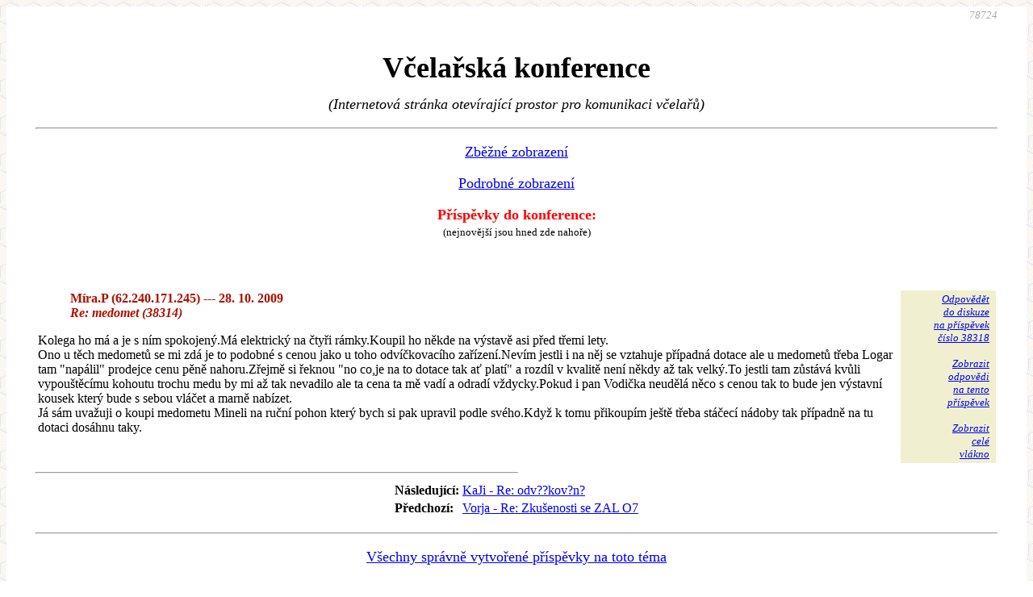

--- FILE ---
content_type: text/html
request_url: https://www.vcely.or.cz/konference.pl?from=38318&visible=0&type=nointro+nostatus+noform
body_size: 2116
content:
<html><head>
 <META HTTP-Equiv="Content-Type" Content="text/html; charset=windows-1250">
 <TITLE>Diskuze</TITLE>
        <link href="http://www.vcely.or.cz/rss.pl" rel="alternate" type="application/rss+xml" title="rss">
        <style>#main { font-family: Georgia, Serif; font-size: 18px;     -webkit-font-smoothing: antialiased;  text-rendering: optimizeLegibility;  line-height: 120%; } i, em { font-style: italic; } #main { max-width: 1200px; margin-left: auto; margin-right: auto; background: white; text: black; padding: 0 2em; margin-top: 0; } body { background-image: url("vceli-plast.gif"); padding: 0 }</style>
        <link href="vcely.css" rel="stylesheet" type="text/css">
</HEAD>
<BODY BGCOLOR=#FFFFFF TEXT=#000000  onLoad=" document.formular.help.value='Nápověda';"><div id="main">

                <SCRIPT LANGUAGE="JavaScript">

<!--

function preview() {
        window.open("help.html","Napoveda","scrollbars=yes,resizeable=yes,toolbar=no,directories=no,menubar=no,width=600,height=300");
}

// antispam:
function mkemail(u,h,q) {
        var e = u + '@' + h;
	mkemaila(u,h,q);
        document.write(e + '</a>');
}

function mkemaila(u,h,q) {
        var e = u + '@' + h + q;
        document.write('<a href="mailto:' + e + '">');
}

//--></SCRIPT>
<div align=right><i><font color="#aaaaaa" size="-1">78724</font></i></div><br>
<H1 align=center>Včelařská konference</H1><center><p><i>(Internetová stránka otevírající prostor pro komunikaci včelařů)</i></p>
</center>
<p><hr></p>
<p><center><a href="konference.pl?type=brief">Zběžné zobrazení</a></p><p><center><a href="konference.pl">Podrobné zobrazení</a></p><p><font color=red><b>Příspěvky do konference:</b></font>
<br /><font size=-1>(nejnovější jsou hned zde nahoře)</font></center></p><br></br>


<TABLE WIDTH="100%" VALIGN="TOP"><TR VALIGN="TOP"><TD VALIGN="TOP" ROWSPAN="2" ALIGN="left"><DL><DD><FONT COLOR="#b01000"><B>Míra.P (62.240.171.245) --- 28. 10. 2009<BR><I>Re: medomet (38314) </I></b></FONT>
<DT><P>Kolega ho má a je s ním spokojený.Má elektrický na čtyři rámky.Koupil ho někde na výstavě asi před třemi lety.<BR>
Ono u těch medometů se mi zdá je to podobné s cenou jako u toho odvíčkovacího zařízení.Nevím jestli i na něj se vztahuje případná dotace ale u medometů třeba Logar tam "napálil" prodejce cenu pěně nahoru.Zřejmě si řeknou "no co,je na to dotace tak ať platí" a rozdíl v kvalitě není někdy až tak velký.To jestli tam zůstává kvůli vypouštěcímu kohoutu trochu medu by mi až tak nevadilo ale ta cena ta mě vadí a odradí vždycky.Pokud i pan Vodička neudělá něco s cenou tak to bude jen výstavní kousek který bude s sebou vláčet a marně nabízet.<BR>
Já sám uvažuji o koupi medometu Mineli na ruční pohon který bych si pak upravil podle svého.Když k tomu přikoupím ještě třeba stáčecí nádoby tak případně na tu dotaci dosáhnu taky. </P></DL></TD>

<TD ALIGN="RIGHT" BGCOLOR="#f0f0d0" VALIGN="TOP" WIDTH="10%" style="padding: 0.5ex 0.5em">
<font size="-1"><i><a href="konference.pl?from=38318&reply=38318&(38314) ">Odpovědět<BR>do diskuze<BR>na příspěvek<BR>číslo 38318</a><br><br>
<a href="konference.pl?thread=38318&(38314) ">Zobrazit<BR>odpovědi<BR>na tento<BR>příspěvek</a><br /><br /><a href="konference.pl?thread=38314&type=brief">Zobrazit<BR>celé<BR>vlákno</a></i></font></TD>

</TR></TABLE>

<HR WIDTH="50%" ALIGN="left"></HR><table>
<tr><td><b>Následující:</b></td><td><a href="konference.pl?from=38319&visible=0&type=nointro+nostatus+noform">KaJi - Re: odv??kov?n?</a></td></tr>
<tr><td><b>Předchozí:</b></td><td><a href="konference.pl?from=38317&visible=0&type=nointro+nostatus+noform">Vorja - Re: Zkušenosti se ZAL O7</a></td></tr>
</table>
<p><hr /></p>
<p align="center"><a href="konference.pl?thread=38314&visible=0&type=nointro+nostatus+noform">Všechny správně vytvořené příspěvky na toto téma</a></p>
<p><br></br><br></br><center><a href="help.html" target="_blank">Klikněte sem pro nápovědu</a></center></p>

<br></br><br></br>
<p /></body></html>